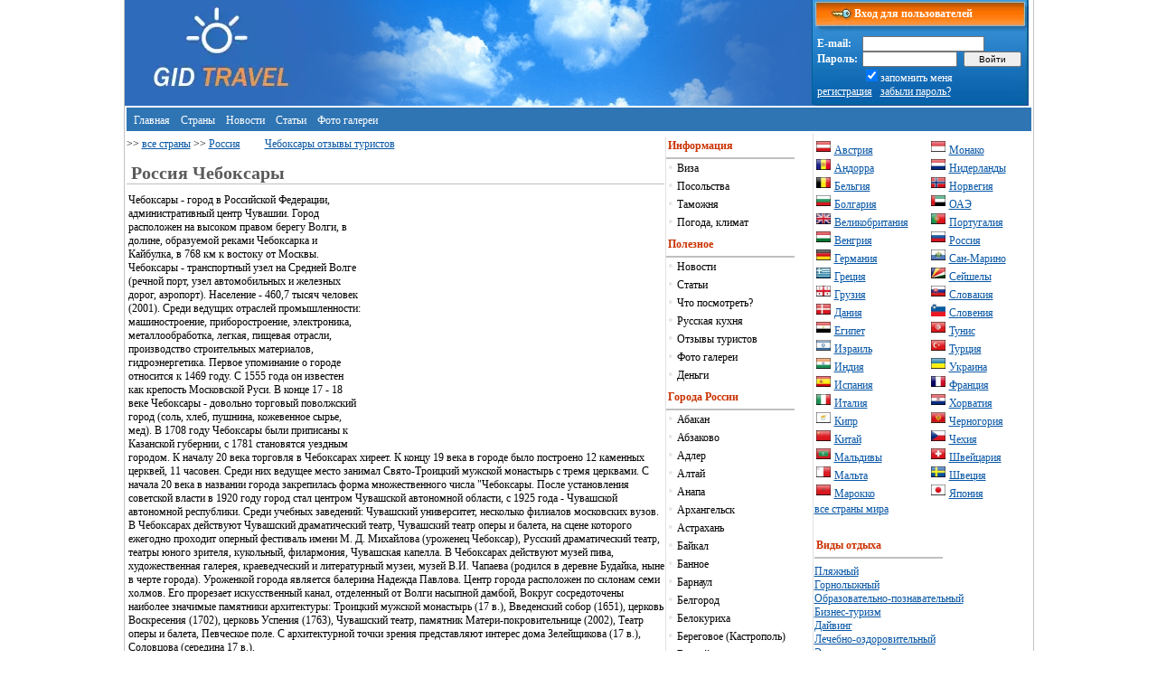

--- FILE ---
content_type: text/html
request_url: https://gidtravel.com/country/russia/cheboksary/
body_size: 6436
content:
<!DOCTYPE HTML PUBLIC "-//W3C//DTD HTML 4.01 Transitional//EN" "http://www.w3.org/TR/html4/loose.dtd">
<html>
<head>
<title>Россия  Чебоксары путеводитель, интересные места, отдых.</title>
<meta name="Description" content="Россия путеводитель Чебоксары описание, туристические места и достопримечательности, отдых">
<meta name="Keywords" content="Россия  Чебоксары, путеводитель, места отдыха, что посмотреть, туризм, достопримечательности, путешествие, отдых">
<meta http-equiv="Content-Type" content="text/html; charset=windows-1251">
<meta name="viewport" content="width=device-width, initial-scale=1.0">
<META CONTENT="INDEX,FOLLOW" NAME="ROBOT">
<meta name="robots" content="all">
<base href="https://gidtravel.com/">
<META content="1 days" name=revisit-after>
<meta name='yandex-verification' content='64f7afe25d5af105' />
<LINK REL="SHORTCUT ICON" HREF="https://gidtravel.com/favicon.ico">
<LINK href="https://gidtravel.com/style_new.css" type="text/css" rel="stylesheet" />
<script data-ad-client="ca-pub-7880246885352610" async src="https://pagead2.googlesyndication.com/pagead/js/adsbygoogle.js"></script>

<script type="text/javascript">
function MyCopyText() {
var target_text = window.getSelection(),
add_text = 'https://gidtravel.com/' + ' ' ,
out_text = add_text  +  target_text,
fake = document.createElement('div');
fake.style.position = 'absolute';
fake.style.left = '-99999px';
document.body.appendChild(fake);
fake.innerHTML = out_text;
target_text.selectAllChildren(fake);
window.setTimeout(function() {
document.body.removeChild(fake);
}, 100);
}
document.addEventListener('copy', MyCopyText);
</script>
</head>
<body topmargin=0 leftmargin=0>
<div  id="index">
<div id="ml" style="background:; background-color: #2D6CBC;" width="200" height="117"><a href="https://gidtravel.com/"><img name="templ0" src="img/ml.webp" width="200" height="39" border="0"  alt=""></a></div>

<div id="bglg" style="background: img/templ-1x1.jpg; float: left;" width="200" height="117"><img name="templ0" src="img/templ-1x1.webp" width=200 height=117 border=0 ></div>
<div id="bgbg">&nbsp;</div>
<div id="tbl" style="float: left; width: 239px;">

<table width="100%" border="0" cellspacing="0" cellpadding="0" style="font-family: Tahoma; color: White;">
<tr>
<td width="239" height="32" background="img/templ-1x3.webp" style="font-family: Tahoma; color: White; font-size: 12px; padding-left: 40px;"><b>&nbsp;&nbsp;Вход для пользователей</b></td>
</tr>
<tr>
<td width="239" height="85" background="img/templ-2x1.webp">
<table width="230" border="0" cellspacing="0" cellpadding="0" class="text" style="font-family: Tahoma; color: White; margin-left: 5px;">
<tr><form action="/check_login.php" method="post">
<td><b>E-mail:&nbsp;</b></td>
<td colspan="2" align="left"><input type="text" name="mail" size="20"  style="font-size: 10px;"></td>
</tr>
<tr>
<td><b>Пароль:&nbsp;</b></td>
<td><input type="password" name="password" size="15" style="font-size: 10px;"></td>
<td>&nbsp;<input type="submit" value="&nbsp;&nbsp;&nbsp;Войти&nbsp;&nbsp;&nbsp;"  style="font-size: 10px;"></td>
</tr>
<tr>
<td>&nbsp;</td><td colspan="2"><input type="checkbox" name="mem" value="1" checked style="border: 0px;">запомнить меня</td>
</tr>
<tr>
<td colspan="3"><a href="/register.html" class="white">регистрация</a>&nbsp;&nbsp;&nbsp;<a href="/remind.html" class="white">забыли пароль?</a>
</td>
</tr></form>
</table>
</td>
</tr>
</table>









</div>


<table width="100%" border="0" cellspacing="2" cellpadding="0" style="margin-top: 2px;">
<tr>
<td bgcolor="#2F75B4" style="padding-bottom: 4px; padding-top: 4px;">&nbsp;&nbsp;<a href="/" class="top">Главная</a> &nbsp;&nbsp;<a href="/country/" class="top">Страны</a> &nbsp;&nbsp;<a href="/news/1.html" class="top">Новости</a> &nbsp;&nbsp;<a href="/article/1.html" class="top">Статьи</a> &nbsp;&nbsp;<a href="/fotogallerei/" class="top">Фото&nbsp;галереи</a> 
</td>
</td>
</tr>
</table>




			<div id="center_pannel">
								
<font class="text"> >> <a href="https://gidtravel.com/country/">все страны</a> >> <a href="https://gidtravel.com/country/russia/">Россия</a> &nbsp;&nbsp;&nbsp;&nbsp;&nbsp;&nbsp;&nbsp;&nbsp;<a href="https://gidtravel.com/country/russia/cheboksary/opinion/">Чебоксары отзывы туристов</a></font>


<h1>Россия  Чебоксары</h1>

<div class="text" style="padding-left: 2px;">

<table width="250" border="0" cellspacing="0" cellpadding="0" align="right">

<tr>
	<td>
<script async src="https://pagead2.googlesyndication.com/pagead/js/adsbygoogle.js?client=ca-pub-7880246885352610"
     crossorigin="anonymous"></script>
<!-- gidtravel_336 -->
<ins class="adsbygoogle"
     style="display:inline-block;width:336px;height:280px"
     data-ad-client="ca-pub-7880246885352610"
     data-ad-slot="8157004819"></ins>
<script>
     (adsbygoogle = window.adsbygoogle || []).push({});
</script>
</td>
</tr>
</table>


Чебоксары - город в Российской Федерации, административный центр Чувашии. Город расположен на высоком правом берегу Волги, в долине, образуемой реками Чебоксарка и Кайбулка, в 768 км к востоку от Москвы. Чебоксары - транспортный узел на Средней Волге (речной порт, узел автомобильных и железных дорог, аэропорт). Население - 460,7 тысяч человек (2001). Среди ведущих отраслей промышленности: машиностроение, приборостроение, электроника, металлообработка, легкая, пищевая отрасли, производство строительных материалов, гидроэнергетика. Первое упоминание о городе относится к 1469 году. С 1555 года он известен как крепость Московской Руси. В конце 17 - 18 веке Чебоксары - довольно торговый поволжский город (соль, хлеб, пушнина, кожевенное сырье, мед). В 1708 году Чебоксары были приписаны к Казанской губернии, с 1781 становятся уездным городом. К началу 20 века торговля в Чебоксарах хиреет. К концу 19 века в городе было построено 12 каменных церквей, 11 часовен. Среди них ведущее место занимал Свято-Троицкий мужской монастырь с тремя церквами. С начала 20 века в названии города закрепилась форма множественного числа &quot;Чебоксары. После установления советской власти в 1920 году город стал центром Чувашской автономной области, с 1925 года - Чувашской автономной республики. Среди учебных заведений: Чувашский университет, несколько филиалов московских вузов. В Чебоксарах действуют Чувашский драматический театр, Чувашский театр оперы и балета, на сцене которого ежегодно проходит оперный фестиваль имени М. Д. Михайлова (уроженец Чебоксар), Русский драматический театр, театры юного зрителя, кукольный, филармония, Чувашская капелла. В Чебоксарах действуют музей пива, художественная галерея, краеведческий и литературный музеи, музей В.И. Чапаева (родился в деревне Будайка, ныне в черте города). Уроженкой города является балерина Надежда Павлова. Центр города расположен по склонам семи холмов. Его прорезает искусственный канал, отделенный от Волги насыпной дамбой, Вокруг сосредоточены наиболее значимые памятники архитектуры: Троицкий мужской монастырь (17 в.), Введенский собор (1651), церковь Воскресения (1702), церковь Успения (1763), Чувашский театр, памятник Матери-покровительнице (2002), Театр оперы и балета, Певческое поле. С архитектурной точки зрения представляют интерес дома Зелейщикова (17 в.), Соловцова (середина 17 в.).<br><br>
<br>
</td>
</tr>
</table>






</td>
</tr>
</table>






















<br>
<script async src="https://pagead2.googlesyndication.com/pagead/js/adsbygoogle.js?client=ca-pub-7880246885352610"
     crossorigin="anonymous"></script>
<!-- gidtravel_336 -->
<ins class="adsbygoogle"
     style="display:inline-block;width:336px;height:280px"
     data-ad-client="ca-pub-7880246885352610"
     data-ad-slot="8157004819"></ins>
<script>
     (adsbygoogle = window.adsbygoogle || []).push({});
</script>
<br>
</div>


				</div>
				<div id="left_panel">
				
<div id="leftMenu">
<li class="firstMenu">Информация</li>
<li>• <a href='/country/russia/visa.html'>Виза</a><li>• <a href='/country/russia/posolstva.html'>Посольства</a><li>• <a href='/country/russia/customs.html'>Таможня</a><li>• <a href='/country/russia/pogoda.html'>Погода, климат</a></div><br>

<div id="leftMenu">
<li class="firstMenu">Полезное</li>
<li>• <a href='/news/russia/1.html'>Новости</a><li>• <a href='/article/russia/1.html'>Статьи</a><li>• <a href='/country/russia/dostoprim/'>Что посмотреть?</a><li>• <a href='/kitchen/russia/'>Русская кухня</a><li>• <a href='/country/russia/opinion/'>Отзывы туристов</a><li>• <a href='/country/russia/fotogal.html'>Фото галереи</a><li>• <a href='/money/russia/'>Деньги</a>
</div><br>

<div id="leftMenu">
<li class="firstMenu">Города России</li>
<li>• <a href='/country/russia/abakan/'>Абакан</a><br><li>• <a href='/country/russia/Abzakovo/'>Абзаково</a><br><li>• <a href='/country/russia/adler/'>Адлер</a><br><li>• <a href='/country/russia/altai/'>Алтай</a><br><li>• <a href='/country/russia/anapa/'>Анапа</a><br><li>• <a href='/country/russia/arkhangelsk/'>Архангельск</a><br><li>• <a href='/country/russia/astrakhan/'>Астрахань</a><br><li>• <a href='/country/russia/baykal/'>Байкал</a><br><li>• <a href='/country/russia/bannoe/'>Банное</a><br><li>• <a href='/country/russia/barnaul/'>Барнаул</a><br><li>• <a href='/country/russia/belgorod/'>Белгород</a><br><li>• <a href='/country/russia/belokuriha/'>Белокуриха</a><br><li>• <a href='/country/russia/beregovoe/'>Береговое (Кастрополь)</a><br><li>• <a href='/country/russia/valday/'>Валдай</a><br><li>• <a href='/country/russia/novgorod/'>Великий Новгород</a><br><li>• <a href='/country/russia/ustug/'>Великий Устюг</a><br><li>• <a href='/country/russia/Vladivostok/'>Владивосток</a><br><li>• <a href='/country/russia/vladimir/'>Владимир</a><br><li>• <a href='/country/russia/volgograd/'>Волгоград</a><br><li>• <a href='/country/russia/vologda/'>Вологда</a><br><li>• <a href='/country/russia/voronezh/'>Воронеж</a><br><li>• <a href='/country/russia/vyborg/'>Выборг</a><br><li>• <a href='/country/russia/gladenkaya/'>Гладенькая</a><br><li>• <a href='/country/russia/hotkey/'>Горячий ключ</a><br><li>• <a href='/country/russia/gus/'>Гусь Хрустальный</a><br><li>• <a href='/country/russia/dombay/'>Домбай</a><br><li>• <a href='/country/russia/eisk/'>Ейск</a><br><li>• <a href='/country/russia/ekaterinburg/'>Екатеринбург</a><br><li>• <a href='/country/russia/essentuki/'>Ессентуки</a><br><li>• <a href='/country/russia/zheleznovodsk/'>Железноводск</a><br><li>• <a href='/country/russia/zaozernoe/'>Заозерное</a><br><li>• <a href='/country/russia/ivanovo/'>Иваново</a><br><li>• <a href='/country/russia/izhevsk/'>Ижевск</a><br><li>• <a href='/country/russia/irkutsk/'>Иркутск</a><br><li>• <a href='/country/russia/kazan/'>Казань</a><br><li>• <a href='/country/russia/kaliningrad/'>Калининград</a><br><li>• <a href='/country/russia/kamchatka/'>Камчатка</a><br><li>• <a href='/country/russia/karelia/'>Карелия</a><br><li>• <a href='/country/russia/kaciveli/'>Кацивели</a><br><li>• <a href='/country/russia/kacha/'>Кача</a><br><li>• <a href='/country/russia/kirovsk/'>Кировск</a><br><li>• <a href='/country/russia/kislovodsk/'>Кисловодск</a><br><li>• <a href='/country/russia/kolomna/'>Коломна</a><br><li>• <a href='/country/russia/kolchugino/'>Кольчугино</a><br><li>• <a href='/country/russia/kostroma/'>Кострома</a><br><li>• <a href='/country/russia/redpolyana/'>Красная Поляна</a><br><li>• <a href='/country/russia/krasnodar/'>Краснодар</a><br><li>• <a href='/country/russia/krasnoyarsk/'>Красноярск</a><br><li>• <a href='/country/russia/kursk/'>Курск</a><br><li>• <a href='/country/russia/marcialnie_vodi/'>Марциальные воды</a><br><li>• <a href='/country/russia/miner-vody/'>Минеральные воды</a><br><li>• <a href='/country/russia/mirnyy/'>Мирный</a><br><li>• <a href='/country/russia/mozhaysk/'>Можайск</a><br><li>• <a href='/country/russia/monchegorsk/'>Мончегорск</a><br><li>• <a href='/country/russia/moskva/'>Москва</a><br><li>• <a href='/country/russia/murom/'>Муром</a><br><li>• <a href='/country/russia/mzensk/'>Мценск</a><br><li>• <a href='/country/russia/myshkin/'>Мышкин</a><br><li>• <a href='/country/russia/novorossiysk/'>Новороссийск</a><br><li>• <a href='/country/russia/ordzhonikidze/'>Орджоникидзе</a><br><li>• <a href='/country/russia/penza/'>Пенза</a><br><li>• <a href='/country/russia/pereslavl/'>Переславль-Залесский</a><br><li>• <a href='/country/russia/ples/'>Плес</a><br><li>• <a href='/country/russia/prielbrusie/'>Приэльбрусье</a><br><li>• <a href='/country/russia/pskov/'>Псков</a><br><li>• <a href='/country/russia/Pyatigorsk/'>Пятигорск</a><br><li>• <a href='/country/russia/rostov/'>Ростов Великий</a><br><li>• <a href='/country/russia/rostov-na-donu/'>Ростов-на-Дону</a><br><li>• <a href='/country/russia/rybinsk/'>Рыбинск</a><br><li>• <a href='/country/russia/ryazan/'>Рязань</a><br><li>• <a href='/country/russia/samara/'>Самара</a><br><li>• <a href='/country/russia/saint-petersburg/'>Санкт-Петербург</a><br><li>• <a href='/country/russia/saratov/'>Саратов</a><br><li>• <a href='/country/russia/sergievposad/'>Сергиев Посад</a><br><li>• <a href='/country/russia/smolensk/'>Смоленск</a><br><li>• <a href='/country/russia/sdolina/'>Солнечная долина</a><br><li>• <a href='/country/russia/solovki/'>Соловецкие острова</a><br><li>• <a href='/country/russia/sochi/'>Сочи</a><br><li>• <a href='/country/russia/suzdal/'>Суздаль</a><br><li>• <a href='/country/russia/Tambov/'>Тамбов</a><br><li>• <a href='/country/russia/tver/'>Тверь</a><br><li>• <a href='/country/russia/tobolsk/'>Тобольск</a><br><li>• <a href='/country/russia/tolyatti/'>Тольятти</a><br><li>• <a href='/country/russia/torzhok/'>Торжок</a><br><li>• <a href='/country/russia/tuapse/'>Туапсе</a><br><li>• <a href='/country/russia/tula/'>Тула</a><br><li>• <a href='/country/russia/tyumen/'>Тюмень</a><br><li>• <a href='/country/russia/uglich/'>Углич</a><br><li>• <a href='/country/russia/uglovoe/'>Угловое</a><br><li>• <a href='/country/russia/ulyanovsk/'>Ульяновск</a><br><li>• <a href='/country/russia/ufa/'>Уфа</a><br><li>• <a href='/country/russia/khabarovsk/'>Хабаровск</a><br><li>• <a href='/country/russia/khanty-mansiysk/'>Ханты-Мансийск</a><br><li>• <a href='/country/russia/cheboksary/'>Чебоксары</a><br><li>• <a href='/country/russia/cheget/'>Чегет</a><br><li>• <a href='/country/russia/chelyabinsk/'>Челябинск</a><br><li>• <a href='/country/russia/sheregesh/'>Шерегеш</a><br><li>• <a href='/country/russia/yuzhno-sakhalinsk/'>Южно-Сахалинск</a><br><li>• <a href='/country/russia/yaroslavl/'>Ярославль</a><br></div><br><br>
				
				</div>
				<div id="right_banner">
								<div id="left200">

<table width="100%" border="0" cellspacing="1" cellpadding="1">
<tr><td width="54%">
<img src="/flag/austria.webp" width="16" height="16" border="0" alt=""> <a href="/country/austria/" style="padding-top: 1px; margin-top: 1px;">Австрия</a><br>
<img src="/flag/andorra.webp" width="16" height="16" border="0" alt=""> <a href="/country/andorra/" style="padding-top: 1px; margin-top: 1px;">Андорра</a><br>
<img src="/flag/belgium.webp" width="16" height="16" border="0" alt=""> <a href="/country/belgium/" style="padding-top: 1px; margin-top: 1px;">Бельгия</a><br>
<img src="/flag/bulgaria.webp" width="16" height="16" border="0" alt=""> <a href="/country/bulgaria/" style="padding-top: 1px; margin-top: 1px;">Болгария</a><br>
<img src="/flag/britain.webp" width="16" height="16" border="0" alt=""> <a href="/country/britain/" style="padding-top: 1px; margin-top: 1px;">Великобритания</a><br>
<img src="/flag/hungary.webp" width="16" height="16" border="0" alt=""> <a href="/country/hungary/" style="padding-top: 1px; margin-top: 1px;">Венгрия</a><br>
<img src="/flag/germany.webp" width="16" height="16" border="0" alt=""> <a href="/country/germany/" style="padding-top: 1px; margin-top: 1px;">Германия</a><br>
<img src="/flag/greece.webp" width="16" height="16" border="0" alt=""> <a href="/country/greece/" style="padding-top: 1px; margin-top: 1px;">Греция</a><br>
<img src="/flag/georgia.webp" width="16" height="16" border="0" alt=""> <a href="/country/georgia/" style="padding-top: 1px; margin-top: 1px;">Грузия</a><br>
<img src="/flag/denmark.webp" width="16" height="16" border="0" alt=""> <a href="/country/denmark/" style="padding-top: 1px; margin-top: 1px;">Дания</a><br>
<img src="/flag/egipet.webp" width="16" height="16" border="0" alt=""> <a href="/country/egipet/" style="padding-top: 1px; margin-top: 1px;">Египет</a><br>
<img src="/flag/israel.webp" width="16" height="16" border="0" alt=""> <a href="/country/israel/" style="padding-top: 1px; margin-top: 1px;">Израиль</a><br>
<img src="/flag/india.webp" width="16" height="16" border="0" alt=""> <a href="/country/india/" style="padding-top: 1px; margin-top: 1px;">Индия</a><br>
<img src="/flag/spain.webp" width="16" height="16" border="0" alt=""> <a href="/country/spain/" style="padding-top: 1px; margin-top: 1px;">Испания</a><br>
<img src="/flag/italy.webp" width="16" height="16" border="0" alt=""> <a href="/country/italy/" style="padding-top: 1px; margin-top: 1px;">Италия</a><br>
<img src="/flag/cyprus.webp" width="16" height="16" border="0" alt=""> <a href="/country/cyprus/" style="padding-top: 1px; margin-top: 1px;">Кипр</a><br>
<img src="/flag/china.webp" width="16" height="16" border="0" alt=""> <a href="/country/china/" style="padding-top: 1px; margin-top: 1px;">Китай</a><br>
<img src="/flag/maldives.webp" width="16" height="16" border="0" alt=""> <a href="/country/maldives/" style="padding-top: 1px; margin-top: 1px;">Мальдивы</a><br>
<img src="/flag/malta.webp" width="16" height="16" border="0" alt=""> <a href="/country/malta/" style="padding-top: 1px; margin-top: 1px;">Мальта</a><br>
<img src="/flag/marocco.webp" width="16" height="16" border="0" alt=""> <a href="/country/marocco/" style="padding-top: 1px; margin-top: 1px;">Марокко</a>
</td>
<td width="46%">
<img src="/flag/monaco.webp" width="16" height="16" border="0" alt=""> <a href="/country/monaco/" style="padding-top: 1px; margin-top: 1px;">Монако</a><br>
<img src="/flag/netherlands.webp" width="16" height="16" border="0" alt=""> <a href="/country/netherlands/" style="padding-top: 1px; margin-top: 1px;">Нидерланды</a><br>
<img src="/flag/norway.webp" width="16" height="16" border="0" alt=""> <a href="/country/norway/" style="padding-top: 1px; margin-top: 1px;">Норвегия</a><br>
<img src="/flag/oae.webp" width="16" height="16" border="0" alt=""> <a href="/country/oae/" style="padding-top: 1px; margin-top: 1px;">ОАЭ</a><br>
<img src="/flag/portugal.webp" width="16" height="16" border="0" alt=""> <a href="/country/portugal/" style="padding-top: 1px; margin-top: 1px;">Португалия</a><br>
<img src="/flag/russia.webp" width="16" height="16" border="0" alt=""> <a href="/country/russia/" style="padding-top: 1px; margin-top: 1px;">Россия</a><br>
<img src="/flag/san-marino.webp" width="16" height="16" border="0" alt=""> <a href="/country/san-marino/" style="padding-top: 1px; margin-top: 1px;">Сан-Марино</a><br>
<img src="/flag/seishely.webp" width="16" height="16" border="0" alt=""> <a href="/country/seishely/" style="padding-top: 1px; margin-top: 1px;">Сейшелы</a><br>
<img src="/flag/slovakia.webp" width="16" height="16" border="0" alt=""> <a href="/country/slovakia/" style="padding-top: 1px; margin-top: 1px;">Словакия</a><br>
<img src="/flag/slovenia.webp" width="16" height="16" border="0" alt=""> <a href="/country/slovenia/" style="padding-top: 1px; margin-top: 1px;">Словения</a><br>
<img src="/flag/tunis.webp" width="16" height="16" border="0" alt=""> <a href="/country/tunis/" style="padding-top: 1px; margin-top: 1px;">Тунис</a><br>
<img src="/flag/turkey.webp" width="16" height="16" border="0" alt=""> <a href="/country/turkey/" style="padding-top: 1px; margin-top: 1px;">Турция</a><br>
<img src="/flag/ukraine.webp" width="16" height="16" border="0" alt=""> <a href="/country/ukraine/" style="padding-top: 1px; margin-top: 1px;">Украина</a><br>
<img src="/flag/france.webp" width="16" height="16" border="0" alt=""> <a href="/country/france/" style="padding-top: 1px; margin-top: 1px;">Франция</a><br>
<img src="/flag/croatia.webp" width="16" height="16" border="0" alt=""> <a href="/country/croatia/" style="padding-top: 1px; margin-top: 1px;">Хорватия</a><br>
<img src="/flag/montenegro.webp" width="16" height="16" border="0" alt=""> <a href="/country/montenegro/" style="padding-top: 1px; margin-top: 1px;">Черногория</a><br>
<img src="/flag/czech.webp" width="16" height="16" border="0" alt=""> <a href="/country/czech/" style="padding-top: 1px; margin-top: 1px;">Чехия</a><br>
<img src="/flag/switzerland.webp" width="16" height="16" border="0" alt=""> <a href="/country/switzerland/" style="padding-top: 1px; margin-top: 1px;">Швейцария</a><br>
<img src="/flag/sweden.webp" width="16" height="16" border="0" alt=""> <a href="/country/sweden/" style="padding-top: 1px; margin-top: 1px;">Швеция</a><br>
<img src="/flag/japan.webp" width="16" height="16" border="0" alt=""> <a href="/country/japan/" style="padding-top: 1px; margin-top: 1px;">Япония</a>
</td>
</tr>
</table>
<a href="/country/">все страны мира</a>


<br><br>



<div id="leftMenu">
<li class="firstMenu">Виды отдыха</li>
</div><br><br>
<a href="/otdih/1/1.html">Пляжный</a><br> 
<a href="/otdih/2/1.html">Горнолыжный</a><br> 
<a href="/otdih/3/1.html">Образовательно-познавательный</a><br> 
<a href="/otdih/4/1.html">Бизнес-туризм</a><br> 
<a href="/otdih/5/1.html">Дайвинг</a><br>
<a href="/otdih/6/1.html">Лечебно-оздоровительный</a><br> 
<a href="/otdih/7/1.html">Экскурсионный</a><br> 
<a href="/otdih/8/1.html">Выходного дня</a><br> 
<a href="/otdih/9/1.html">Детский</a><br> 
<a href="/otdih/10/1.html">Новогодний</a><br> 
<a href="/otdih/11/1.html">Экзотический</a><br> 
<a href="/otdih/12/1.html">Экстремальный</a><br> 
<a href="/otdih/13/1.html">Круиз</a><br> 
<a href="/otdih/14/1.html">Экологический</a><br> 
<a href="/otdih/15/1.html">Паломнический</a><br> <br>




<img src="https://gidtravel.com/counter/mystat5.php?L2M9PG58cnkzLikoKQ==">

</div>

				

								</div>
<div id="submenu_footer">
<table width="100%" border="0" cellspacing="0" cellpadding="0" style="margin-top: 10px;">
<tr>
<td align="center" nowrap id="topMenu"><img src="/img/pix.gif" width="5" height="1" border="0" alt="" hspace="8"><a href="https://gidtravel.com/">Главная</a>
<img src="/img/sep.gif" width="5" height="5" border="0" alt="" hspace="8"><a href="/contact.php">Контакты</a>

</td>
</tr>	
</table>

<nofollow><noindex>


<script type="text/javascript"><!--
document.write("<img src='//counter.yadro.ru/hit?t39.2;r"+
escape(document.referrer)+((typeof(screen)=="undefined")?"":
";s"+screen.width+"*"+screen.height+"*"+(screen.colorDepth?
screen.colorDepth:screen.pixelDepth))+";u"+escape(document.URL)+
";"+Math.random()+
"' alt='' title='LiveInternet' "+
"border='0' width='0' height='0'>")
//--></script>



</noindex></nofollow>



</div>
</div>
</body>
</html>

--- FILE ---
content_type: text/html; charset=utf-8
request_url: https://www.google.com/recaptcha/api2/aframe
body_size: 265
content:
<!DOCTYPE HTML><html><head><meta http-equiv="content-type" content="text/html; charset=UTF-8"></head><body><script nonce="Ow_c4vpGgfqcwi4cgQ1tjw">/** Anti-fraud and anti-abuse applications only. See google.com/recaptcha */ try{var clients={'sodar':'https://pagead2.googlesyndication.com/pagead/sodar?'};window.addEventListener("message",function(a){try{if(a.source===window.parent){var b=JSON.parse(a.data);var c=clients[b['id']];if(c){var d=document.createElement('img');d.src=c+b['params']+'&rc='+(localStorage.getItem("rc::a")?sessionStorage.getItem("rc::b"):"");window.document.body.appendChild(d);sessionStorage.setItem("rc::e",parseInt(sessionStorage.getItem("rc::e")||0)+1);localStorage.setItem("rc::h",'1769101922958');}}}catch(b){}});window.parent.postMessage("_grecaptcha_ready", "*");}catch(b){}</script></body></html>